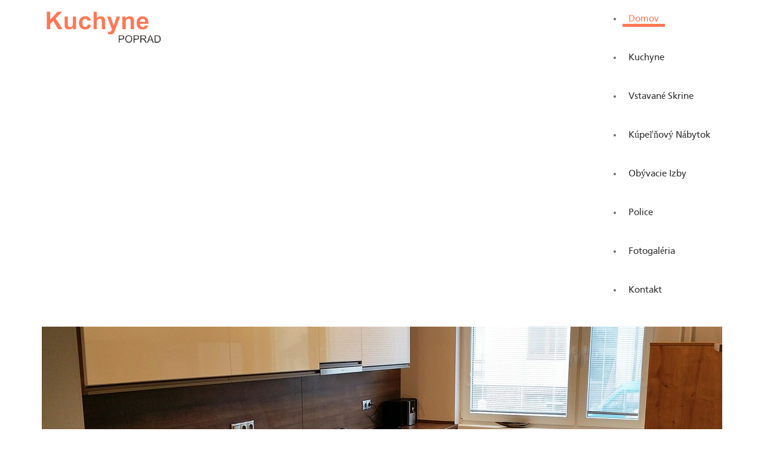

--- FILE ---
content_type: text/html; charset=utf-8
request_url: http://kuchynepoprad.sk/
body_size: 30432
content:
<!DOCTYPE html>
<html xmlns="http://www.w3.org/1999/xhtml" xml:lang="sk-sk" lang="sk-sk" dir="ltr">
	<head>
        <meta http-equiv="X-UA-Compatible" content="IE=edge">
		<base href="http://kuchynepoprad.sk/" />
	<meta http-equiv="content-type" content="text/html; charset=utf-8" />
	<meta name="keywords" content="výroba nábytku Poprad , luxusný nábytok , kuchyne raček , stolar poprad , vstavané skrine Poprad, skriňa na mieru Poprad , nový nábytok Poprad, šikovný stolár Poprad , stolárstvo v Poprade , stolár Kežmarok , stolárstvo okres Poprad , stolár Tatry , výhodné kuchyne , kuchyne Tatry" />
	<meta name="generator" content="Joomla! - Open Source Content Management" />
	<title>Kuchyne na mieru Poprad</title>
	<link href="/index.php?format=feed&amp;type=rss" rel="alternate" type="application/rss+xml" title="RSS 2.0" />
	<link href="/index.php?format=feed&amp;type=atom" rel="alternate" type="application/atom+xml" title="Atom 1.0" />
	<link href="/templates/ot_dulcet/favicon.ico" rel="shortcut icon" type="image/vnd.microsoft.icon" />
	<link href="/templates/ot_dulcet/assets/css/font-awesome.min.css" rel="stylesheet" type="text/css" />
	<link href="/templates/ot_dulcet/assets/css/bootstrap.min.css" rel="stylesheet" type="text/css" />
	<link href="/templates/ot_dulcet/assets/css/bootstrap-extended.css" rel="stylesheet" type="text/css" />
	<link href="/templates/ot_dulcet/assets/css/animate.css" rel="stylesheet" type="text/css" />
	<link href="/templates/ot_dulcet/assets/css/template.css" rel="stylesheet" type="text/css" />
	<link href="/templates/ot_dulcet/assets/css/preset-8.css" rel="stylesheet" type="text/css" id="template-scheme" />
	<link href="//fonts.googleapis.com/css?family=Roboto:100:100italic:300:300italic:regular:italic:500:500italic:700:700italic:900:900italic" rel="stylesheet" type="text/css" />
	<link href="/plugins/content/ppgallery/ppgallery/res/prettyPhoto.css" rel="stylesheet" type="text/css" />
	<link href="/plugins/content/ppgallery/ppgallery/res/pPGallery.css" rel="stylesheet" type="text/css" />
	<link href="http://kuchynepoprad.sk/modules/mod_otlayerslider/css/mod_otlayerslider.css" rel="stylesheet" type="text/css" />
	<link href="http://kuchynepoprad.sk/modules/mod_omgmenu/css/omgmenu.css" rel="stylesheet" type="text/css" />
	<link href="http://kuchynepoprad.sk/modules/mod_omgmenu/css/omgmenu_mobile.css" rel="stylesheet" type="text/css" />
	<style type="text/css">
	body {
      font: 14px/18px Arial, Helvetica, sans-serif; 
      line-height: 18px;
      color: #666666; }
	h1, h2, h3, h4, h5, h6 { font-family: Roboto; }
	h1 {
        font-size: px;
        line-height: px;
        color: #000000;}
	h2 {
        font-size: px;
        line-height: px;
        color: #000000;}
	h3 {
        font-size: px;
        line-height: px;
        color: #000000;}
	h4 {
        font-size: px;
        line-height: px;
        color: #000000;}
	h5 {
        font-size: px;
        line-height: px;
        color: #000000;}
	h6 {
        font-size: px;
        line-height: px;
        color: #000000;}
.sectionFooter1{
  color: #FFFFFF;
}#sectionMiddle2 {background-color:#f6f6f6}#sectionMainTop1 {background-color:#fbfbfb}#sectionFooter1 {background-color:#1c1c1b}      .ppg_thbox00 { float: left; height: 152px; margin: 0 5px 5px 0; }      .ppg_thbox01 { float: left; height: 152px; margin: 0 5px 5px 0; }      .ppg_thbox02 { float: left; height: 152px; margin: 0 5px 5px 0; }      .ppg_thbox03 { float: left; height: 152px; margin: 0 5px 5px 0; }      .ppg_thbox04 { float: left; height: 152px; margin: 0 5px 5px 0; }      .ppg_thbox05 { float: left; height: 152px; margin: 0 5px 5px 0; }      .ppg_thbox06 { float: left; height: 152px; margin: 0 5px 5px 0; }
	.ot-menu a {
		
		
	}
	.ot-menu a:hover {
		
	}

	</style>
	<script src="/media/jui/js/jquery.min.js?e5cab4d530c083994bfa1129a1036c7f" type="text/javascript"></script>
	<script src="/media/jui/js/jquery-noconflict.js?e5cab4d530c083994bfa1129a1036c7f" type="text/javascript"></script>
	<script src="/media/jui/js/jquery-migrate.min.js?e5cab4d530c083994bfa1129a1036c7f" type="text/javascript"></script>
	<script src="/media/system/js/caption.js?e5cab4d530c083994bfa1129a1036c7f" type="text/javascript"></script>
	<script src="/templates/ot_dulcet/assets/js/bootstrap.min.js" type="text/javascript"></script>
	<script src="/templates/ot_dulcet/assets/js/wow.js" type="text/javascript"></script>
	<script src="/templates/ot_dulcet/assets/js/otscript.js" type="text/javascript"></script>
	<script src="/plugins/content/ppgallery/ppgallery/res/jquery.prettyPhoto.js" charset="utf-8" type="text/javascript"></script>
	<script src="http://kuchynepoprad.sk/modules/mod_omgmenu/js/omgmenu.jq.js" type="text/javascript"></script>
	<script type="text/javascript">
jQuery(window).on('load',  function() {
				new JCaption('img.caption');
			});      jQuery(document).ready(function() {jQuery("a[rel^=\"prettyPhoto\"]").prettyPhoto({animation_speed:"normal",deeplinking:false,social_tools:false,theme:"light_rounded"})}); //v.4.316      jQuery(document).ready(function() {jQuery("a[rel^=\"prettyPhoto[00]\"]").prettyPhoto({animation_Speed:"normal",theme:"light_rounded",deeplinking:false,social_tools:false}) });      jQuery(document).ready(function() {jQuery("a[rel^=\"prettyPhoto[01]\"]").prettyPhoto({animation_Speed:"normal",theme:"light_rounded",deeplinking:false,social_tools:false}) });      jQuery(document).ready(function() {jQuery("a[rel^=\"prettyPhoto[02]\"]").prettyPhoto({animation_Speed:"normal",theme:"light_rounded",deeplinking:false,social_tools:false}) });      jQuery(document).ready(function() {jQuery("a[rel^=\"prettyPhoto[03]\"]").prettyPhoto({animation_Speed:"normal",theme:"light_rounded",deeplinking:false,social_tools:false}) });      jQuery(document).ready(function() {jQuery("a[rel^=\"prettyPhoto[04]\"]").prettyPhoto({animation_Speed:"normal",theme:"light_rounded",deeplinking:false,social_tools:false}) });      jQuery(document).ready(function() {jQuery("a[rel^=\"prettyPhoto[05]\"]").prettyPhoto({animation_Speed:"normal",theme:"light_rounded",deeplinking:false,social_tools:false}) });      jQuery(document).ready(function() {jQuery("a[rel^=\"prettyPhoto[06]\"]").prettyPhoto({animation_Speed:"normal",theme:"light_rounded",deeplinking:false,social_tools:false}) });
	</script>
	<meta name="viewport" content="width=device-width, initial-scale=1">
        <!--[if lt IE 9]>
          <script src="//oss.maxcdn.com/html5shiv/3.7.2/html5shiv.min.js"></script>
          <script src="//oss.maxcdn.com/respond/1.4.2/respond.min.js"></script>
        <![endif]-->
        <script>
			new WOW().init();
		</script>
	</head>
	<body id="ot-body" class="full-width">
		<div class="body-bg">
			<div class="clearfix"></div>
			<div class="wrapper">
				
			<div id="sectionTop1" class="section sectionTop1">
				<div class="container">
					<div class="row">
						<div id="top1-1" class="logo col-lg-3 col-lg-reset col-md-6 col-md-reset col-sm-6 col-sm-reset col-xs-12 col-xs-reset">

<div class="custom"  >
	<figure><a href="http://www.kuchynepoprad.sk"><img src="/images/clanky/logo.png" alt="Kuchyne Poprad" width="210" height="72" style="margin: 10px 10px 0px 0px;" /></a></figure></div>
</div>
<div class="mainmenu col-lg-9 col-lg-reset col-md-6 col-md-reset col-sm-6 col-sm-reset col-xs-12 col-xs-reset"><div class="otmenu-wrapper otmenu-desk-wrapper hidden-xs" id="otmenu-desk-wrapper-87">
	<div class="otmenu-wrapper-i"> 
		<ul class="ot-menu ot-dropdown-87 menu " >
		<li id="omi-101"  class="ot-menu-item level1 current active first notColumn" style="z-index:35000;"><div><a class="item-link level1"  href="/index.php"  ><span class="item-text ">Domov</span></a></div></li><li id="omi-106"  class="ot-menu-item level1 notColumn" style="z-index:34999;"><div><a class="item-link level1"  href="/index.php/kuchyne"  ><span class="item-text ">Kuchyne</span></a></div></li><li id="omi-109"  class="ot-menu-item level1 notColumn" style="z-index:34998;"><div><a class="item-link level1"  href="/index.php/vstavane-skrine"  ><span class="item-text ">Vstavané skrine</span></a></div></li><li id="omi-125"  class="ot-menu-item level1 notColumn" style="z-index:34997;"><div><a class="item-link level1"  href="/index.php/kupelnovy-nabytok"  ><span class="item-text ">Kúpeľňový nábytok</span></a></div></li><li id="omi-123"  class="ot-menu-item level1 notColumn" style="z-index:34996;"><div><a class="item-link level1"  href="/index.php/obyvacie-izby"  ><span class="item-text ">Obývacie izby</span></a></div></li><li id="omi-126"  class="ot-menu-item level1 notColumn" style="z-index:34995;"><div><a class="item-link level1"  href="/index.php/police"  ><span class="item-text ">Police</span></a></div></li><li id="omi-114"  class="ot-menu-item level1 notColumn" style="z-index:34994;"><div><a class="item-link level1"  href="/index.php/fotogaleria"  ><span class="item-text ">Fotogaléria</span></a></div></li><li id="omi-107"  class="ot-menu-item level1 last notColumn" style="z-index:34993;"><div><a class="item-link level1"  href="/index.php/kontakt"  ><span class="item-text ">Kontakt</span></a></div></li></ul>
	</div>
	<script type="text/javascript">
	
	jQuery(document).ready(function($) {
		$("ul.ot-dropdown-87").otmenu({
			direction: 'ltr',
			// animation: opacity:"show", height:"show" or combined of them
			animation: {opacity:"show",height:"show"},
			// speed: 200 or 'fast', 400 or 'normal', 600 or 'slow'
			speed: 'normal' 
		});
		
	});

</script>
</div>
<div class="otmenu-wrapper otmenu-mobile-wrapper hidden-sm hidden-md hidden-lg" id="otmenu-mobile-wrapper-87">
	<div class="otmenu-wrapper-i">
		<a class="btn btn-default btn-navbar collapsed" data-toggle="collapse" data-parent="#otmenu-mobile-wrapper-87" href="#ot-sliding-87">
			<span class="icon-bar"></span>
			<span class="icon-bar"></span>
			<span class="icon-bar"></span>
		</a>
		<div class="clearfix"></div>
		<div id="ot-sliding-87" class="panel-collapse collapse">
			<ul id="ot-sliding1-87" class="ot-menu panel-group " >
			<li id="omi-101"  class="ot-menu-item level1 current active first notColumn"><a class="item-link level1"  href="/index.php"  ><span class="item-text ">Domov</span></a></li><li id="omi-106"  class="ot-menu-item level1 notColumn"><a class="item-link level1"  href="/index.php/kuchyne"  ><span class="item-text ">Kuchyne</span></a></li><li id="omi-109"  class="ot-menu-item level1 notColumn"><a class="item-link level1"  href="/index.php/vstavane-skrine"  ><span class="item-text ">Vstavané skrine</span></a></li><li id="omi-125"  class="ot-menu-item level1 notColumn"><a class="item-link level1"  href="/index.php/kupelnovy-nabytok"  ><span class="item-text ">Kúpeľňový nábytok</span></a></li><li id="omi-123"  class="ot-menu-item level1 notColumn"><a class="item-link level1"  href="/index.php/obyvacie-izby"  ><span class="item-text ">Obývacie izby</span></a></li><li id="omi-126"  class="ot-menu-item level1 notColumn"><a class="item-link level1"  href="/index.php/police"  ><span class="item-text ">Police</span></a></li><li id="omi-114"  class="ot-menu-item level1 notColumn"><a class="item-link level1"  href="/index.php/fotogaleria"  ><span class="item-text ">Fotogaléria</span></a></li><li id="omi-107"  class="ot-menu-item level1 last notColumn"><a class="item-link level1"  href="/index.php/kontakt"  ><span class="item-text ">Kontakt</span></a></li>			</ul>
		</div>
	</div>
	<script type="text/javascript">
		jQuery(document).ready(function($) {
			function toggleIcon(e) {
				$(e.target)
					.prev().prev('.toogle-btn')
					.find(".glyphicon")
					.toggleClass('glyphicon-plus glyphicon-minus');
			}
			$('#ot-sliding1-87').on('hidden.bs.collapse', toggleIcon);
			$('#ot-sliding1-87').on('shown.bs.collapse', toggleIcon);
		});
	</script>
	
</div>
</div>
					</div>
				</div>
			</div>
			

			<div id="section-fullwidth" class="section ">
				<div class="container">
					<div class="row">
						<div class="slide-fullwidth col-lg-12 col-lg-reset col-md-12 col-md-reset col-sm-12 col-sm-reset col-xs-12 col-xs-reset">

<div class="custom"  >
	<table style="width: 100%; height: 10px;">
<tbody>
<tr>
<td>&nbsp;</td>
</tr>
</tbody>
</table></div>
<link rel="stylesheet" type="text/css" href="http://kuchynepoprad.sk/modules/mod_otlayerslider/css/jquery.parallax-slider.css" />
<style type="text/css">
    #sliderPrev, #sliderNext{
        border: 0 none;
        line-height: normal;
        outline: medium none;
        padding: 0;
        transition: none 0s ease 0s ;
        height: 40px;
        margin-top: -18%;
        position: absolute;
        width: 40px;
        z-index: 10000;
        background-image: url("http://kuchynepoprad.sk/modules/mod_otlayerslider/images/skin.png");
    }
    #sliderContainer #sliderPrev {
        left: 0; 
		
    }
#sliderContainer #sliderNext {
        right: -2px; 
        background-position: -80% 0%;
    }

    #sliderPrev:hover, #sliderNext:hover{  background-color:#222222;}
</style>
<script src="http://kuchynepoprad.sk/modules/mod_otlayerslider/js/jquery.parallax-slider.js"></script>


<script type="text/javascript">
    /* <![CDATA[ */

    jQuery(function ($) {
        var c = {
            prev: $("#sliderPrev"),
            next: $("#sliderNext"),
            transition: 'horizontal',
            debug: false
        }
		
        //$("#sliderContainer").hide();
      $("#sliderContainer ").parallaxSlider(c);	
       	var a =4/10 , $div = $('#sliderContainer  , #sliderContainer .zPSlideSlider  , #sliderContainer .zPSlideSlider .zPSlide');
	   $div.height($div.width() * a);
		$(window).resize(function() {

		$div.height($div.width() * a);
				
		
		});
		 
    });
	



    /* ]]> */
</script> 
<div id ="ot-layerslider">
<div id = "sliderContainer" class = "zPSlideContainer" style = "width: 100%; position: relative; float: left; overflow: hidden;  display: block;">
    <div class = "zPSlideSlider" style = "overflow:hidden;max-width:100%;width: 100%;">
                    <div class="zPSlide" data-config="{transition:'vertical',begin:{duration:5000}}" style="background:url('http://kuchynepoprad.sk/');position:relative;width:100%;height:100%;background-size:100% 100%;background-repeat: no-repeat;      ">
                <div class="zPSlideCenter">
                                            <div class="zPSlideElement" style=" margin-top: 0%; margin-left: 0%; width: 900%;    " data-config="{begin:{opacity:0, left:-100, top:0, delay:500, duration:800,  }, end:{opacity:0,  left:00,  top:500,duration:1000}}">
                            <img src="http://kuchynepoprad.sk/images/slider/kuchyna2.jpg">
                        </div>
                                                                                                    
                                                                                                                                        </div>
            </div>
                            <div class="zPSlide" data-config="{transition:'horizontal',begin:{duration:5000}}" style="background:url('http://kuchynepoprad.sk/');position:relative;width:100%;height:100%;background-repeat: no-repeat; background-size:100% 100%; ">
                <div class="zPSlideCenter">
                                            <div class="zPSlideElement" style="margin-top: 0%; margin-left: 0%; width: 100%;    " data-config="{begin:{opacity:0, left:-100, top:0, delay:500, duration:800,  }, end:{opacity:0, left:00,  top:500,duration:1000}}">
                            <img src="http://kuchynepoprad.sk/images/slider/kuchyna3.JPG">
                        </div>
                                                                                                    
                                                                                                                        	
                </div>
            </div>
                            <div class="zPSlide" data-config="{transition:'crossfade',begin:{duration:5000}}" style="background:url('http://kuchynepoprad.sk/');position:relative;width:100%;height:100%;background-repeat: no-repeat; background-size:100% 100%;    ">
                <div class="zPSlideCenter">
                                                                <div class="zPSlideElement" style=" margin-top: 0%; margin-left: 0%; width: 100%;    " data-config="{begin:{opacity:0, left:-100, top:0, delay:500, duration:800,  }, end:{opacity:0, left:00,  top:500,duration:1000}}">
                            <img src="http://kuchynepoprad.sk/images/slider/kuchyna_255.jpg">
                        </div>
                                                                                                    
                                                                                                    
                </div>
            </div>
                            <div class="zPSlide" data-config="{transition:'vertical',begin:{duration:5000}}" style="background:url('http://kuchynepoprad.sk/');position:relative;width:100%;height:100%;background-repeat: no-repeat; background-size:100% 100%;      ">
                <div class="zPSlideCenter">
                                                                <div class="zPSlideElement" style=" margin-top: 0%; margin-left: 0%; width: 100%;    " data-config="{begin:{opacity:0, left:-100, top:0, delay:500, duration:800,  }, end:{opacity:0, left:00,  top:500,duration:1000}}">
                            <img src="http://kuchynepoprad.sk/images/slider/obyvacka1.JPG">
                        </div>
                                                                                                    
                                                                                                    
                </div>
            </div>
                            <div class="zPSlide" data-config="{transition:'horizontal',begin:{duration:5000}}" style="background:url('http://kuchynepoprad.sk/');position:relative;width:100%;height:100%;background-repeat: no-repeat; background-size:100% 100%;      ">
                <div class="zPSlideCenter">
                                                                <div class="zPSlideElement" style="  margin-top: 0%; margin-left: 0%; width: 100%;    " data-config="{begin:{opacity:0, left:-100, top:0, delay:500, duration:800,  }, end:{opacity:0, left:00,  top:500,duration:1000}}">
                            <img src="http://kuchynepoprad.sk/images/slider/obyvacka2.JPG">
                        </div>
                                                                                                                        
                                                                                                    
                </div>
            </div>
                                                    </div>
    <a href="#" id="sliderPrev" ></a> 
    <a href="#" id="sliderNext" ></a>
</div>
</div>
</div>
					</div>
				</div>
			</div>
			

			<div id="sectionMiddle2" class="section sectionMiddle2">
				<div class="container">
					<div class="row">
						<div class="col-lg-3 col-lg-reset col-md-3 col-md-reset col-sm-3 col-sm-reset col-xs-12 col-xs-reset">		<div class="moduletable">
						

<div class="custom"  >
	<table style="height: 45px; margin-left: auto; margin-right: auto;">
<tbody>
<tr>
<td style="text-align: left; vertical-align: middle;"><img src="/images/clanky/builder.png" alt="Komplexné riešenia na mieru" style="margin: 10px; float: left;" title="Komplexné riešenia na mieru" /></td>
<td style="width: 5px; text-align: left; vertical-align: middle;">&nbsp;</td>
<td style="text-align: left; vertical-align: middle;"><strong>Komplexné riešenia <br />na mieru</strong></td>
</tr>
</tbody>
</table></div>
		</div>
	</div>
<div class="col-lg-3 col-lg-reset col-md-3 col-md-reset col-sm-3 col-sm-reset col-xs-12 col-xs-reset">		<div class="moduletable">
						

<div class="custom"  >
	<table style="height: 45px; margin-left: auto; margin-right: auto;">
<tbody>
<tr>
<td style="vertical-align: middle;"><img src="/images/clanky/options.png" alt="Bezplatné zameranie a poradenstvo" width="30" height="30" style="margin: 10px; vertical-align: middle;" title="Bezplatné zameranie a poradenstvo" /></td>
<td style="width: 5px; vertical-align: middle;">&nbsp;</td>
<td style="vertical-align: middle;"><strong>Zameranie <br />a poradenstvo</strong></td>
</tr>
</tbody>
</table></div>
		</div>
	</div>
<div class="col-lg-3 col-lg-reset col-md-3 col-md-reset col-sm-3 col-sm-reset col-xs-12 col-xs-reset">		<div class="moduletable mod-style10">
						

<div class="custom"  >
	<table style="height: 45px; margin-left: auto; margin-right: auto;">
<tbody>
<tr>
<td style="text-align: left; vertical-align: middle;"><img src="/images/clanky/design.png" alt="Vytvorenie grafického návrhu" style="margin: 10px; float: left;" title="Vytvorenie grafického návrhu" /></td>
<td style="width: 5px; text-align: left; vertical-align: middle;">&nbsp;</td>
<td style="text-align: left; vertical-align: middle;"><strong>Vytvorenie grafického <br />návrhu</strong></td>
</tr>
</tbody>
</table></div>
		</div>
	</div>
<div class="col-lg-3 col-lg-reset col-md-3 col-md-reset col-sm-3 col-sm-reset col-xs-12 col-xs-reset">		<div class="moduletable">
						

<div class="custom"  >
	<table style="height: 45px; margin-left: auto; margin-right: auto;">
<tbody>
<tr>
<td style="text-align: left; vertical-align: middle;"><img src="/images/clanky/revolution.png" alt="revolution" style="margin: 10px; float: left;" title="Spoločný výber materiálov" /></td>
<td style="width: 5px; text-align: left; vertical-align: middle;">&nbsp;</td>
<td style="text-align: left; vertical-align: middle;"><strong>Spoločný výber <br />materiálov</strong></td>
</tr>
</tbody>
</table></div>
		</div>
	</div>
					</div>
				</div>
			</div>
			




			<div id="sectionMain" class="section sectionMain">
				<div class="container">
					<div class="row">
						<div class="col-lg-12 col-lg-reset col-md-12 col-md-reset col-sm-12 col-sm-reset col-xs-12 col-xs-reset"><div class="blog-featured">
			<div class="page-content">
								<div class="page-header">
					<h1>
						Kuchyne na mieru					</h1>
				</div>
			
										<div class="items-leading">
											<div class="leading-0">
									


									 <p><img src="/images/clanky/image_308.jpg" alt="Kuchyne Poprad" style="margin-left: 10px; float: right;" />Naša firma vyrába nábytok (kuchyňa, vstavaná skriňa, ...) na mieru v Poprade už niekoľko rokov. Dlhoročné skúsenosti sú zárukou kvality, módnych trendov, úrovne výrobkov a služieb. Okrem výroby na mieru ponúkame celkové riešenia, ktoré ponúkajú okrem výrobkov aj celý rad bezplatných služieb: zameranie u vás v byte, poradenstvo a osobnú konzultáciu, vytvorenie grafického návrhu, návrh a spoločný výber materiálov, ponuku vstavaných spotrebičov, cenovú kalkuláciu, dopravu a nakoniec vysoko odbornú montáž.<br /> <br /><img src="/images/clanky/image_317.jpg" alt="Kuchyne Poprad" style="margin-right: 10px; float: left;" />Nevyrábame unifikovaný nábytok. Čo nábytok, to individuálne dielo, zohľadňujúce nároky a požiadavky klienta. Okrem bežného nábytku vyrábame aj atypické rozmery, atypické tvary, dokonca aj z atypického materiálu. Používame len rokmi overené spôsoby spájania materiálov, rokmi overené kovania, pohyblivé časti nábytku, rokmi overené značky materiálov a dodávateľov. Vyrábame nábytok aj pre malé zákazky (poličky, bytové doplnky, botníky, malé skrinky, kúpeľňový nábytok, šatníky, ...).</p>
<p style="text-align: right;"><br /><span style="font-size: 12pt;"><strong><span style="color: #ff0000;">Za dobrú cenu ponúkame kvalitný, na mieru vyrobený nábytok. Plníme Vaše želania.</span></strong></span></p>
<p>&nbsp;</p>
<h3>Naše portfólio</h3>									</div>
						<div class="clearfix"></div>
															</div>
				<div class="clearfix"></div>
									
									</div>
	</div>
</div>
					</div>
				</div>
			</div>
			

			<div id="sectionMainBottom1" class="section sectionMainBottom1">
				<div class="container">
					<div class="row">
						<div class="col-lg-12 col-lg-reset col-md-12 col-md-reset col-sm-12 col-sm-reset col-xs-12 col-xs-reset">		<div class="moduletable">
						

<div class="custom"  >
	<table style="width: 100%; background-color: #dcdcdc; margin-left: auto; margin-right: auto;">
<tbody>
<tr>
<td>
<table style="margin-left: auto; margin-right: auto;">
<tbody>
<tr>
<td>&nbsp;</td>
<td style="width: 20px;">&nbsp;</td>
<td>&nbsp;</td>
<td style="width: 20px;">&nbsp;</td>
<td>&nbsp;</td>
<td style="width: 20px;">&nbsp;</td>
<td>&nbsp;</td>
</tr>
<tr>
<td><a href="/index.php/galeria-kuchyne"><span class="ppgallery">
<span class="ppg_thbox00"><span class="ppg_thb"><img src="/cache/ppgallery/00/images/galerie/hlavna/230x137_q75_t_gal_kuchyne.jpg" alt="Kuchyne na mieru" width="230" height="137" title="Kuchyne na mieru" /></span></span>
<span class="ppg_clr"></span>
</span>
</a></td>
<td>&nbsp;</td>
<td><a href="/index.php/galeria-vstavane-skrine"><span class="ppgallery">
<span class="ppg_thbox01"><span class="ppg_thb"><img src="/cache/ppgallery/01/images/galerie/hlavna/230x138_q75_t_gal_chodby_vstavane_skrine.jpg" alt="Chodby, vstavané skrine" width="230" height="138" title="Chodby, vstavané skrine" /></span></span>
<span class="ppg_clr"></span>
</span>
</a></td>
<td>&nbsp;</td>
<td><a href="/index.php/galeria-kupelne"><span class="ppgallery">
<span class="ppg_thbox02"><span class="ppg_thb"><img src="/cache/ppgallery/02/images/galerie/hlavna/230x139_q75_t_gal_kupelne.jpg" alt="Kúpeľne na mieru" width="230" height="139" title="Kúpeľne na mieru" /></span></span>
<span class="ppg_clr"></span>
</span>
</a></td>
<td>&nbsp;</td>
<td><a href="/index.php/galeria-izbovy-nabytok"><span class="ppgallery">
<span class="ppg_thbox03"><span class="ppg_thb"><img src="/cache/ppgallery/03/images/galerie/hlavna/230x138_q75_t_gal_izby2.jpg" alt="Izbový nábytok na mieru" width="230" height="138" title="Izbový nábytok na mieru" /></span></span>
<span class="ppg_clr"></span>
</span>
</a></td>
</tr>
</tbody>
</table>
<table style="margin-left: auto; margin-right: auto;">
<tbody>
<tr>
<td>&nbsp;</td>
<td style="width: 20px;">&nbsp;</td>
<td>&nbsp;</td>
<td style="width: 20px;">&nbsp;</td>
<td>&nbsp;</td>
</tr>
<tr>
<td><a href="/index.php/galeria-kancelarie"><span class="ppgallery">
<span class="ppg_thbox04"><span class="ppg_thb"><img src="/cache/ppgallery/04/images/galerie/hlavna/230x138_q75_t_gal_kancelaria.jpg" alt="Kancelársky nábytok na mieru" width="230" height="138" title="Kancelársky nábytok na mieru" /></span></span>
<span class="ppg_clr"></span>
</span>
</a></td>
<td>&nbsp;</td>
<td><a href="/index.php/galeria-postele"><span class="ppgallery">
<span class="ppg_thbox05"><span class="ppg_thb"><img src="/cache/ppgallery/05/images/galerie/hlavna/230x138_q75_t_gal_postele.jpg" alt="Postele na mieru" width="230" height="138" title="Postele na mieru" /></span></span>
<span class="ppg_clr"></span>
</span>
</a></td>
<td>&nbsp;</td>
<td><a href="/index.php/galeria-obyvacie-izby"><span class="ppgallery">
<span class="ppg_thbox06"><span class="ppg_thb"><img src="/cache/ppgallery/06/images/galerie/hlavna/230x138_q75_t_gal_obyvacky.jpg" alt="Obývacie izby na mieru" width="230" height="138" title="Obývacie izby na mieru" /></span></span>
<span class="ppg_clr"></span>
</span>
</a></td>
</tr>
</tbody>
</table>
</td>
</tr>
</tbody>
</table>
<p>&nbsp;</p></div>
		</div>
			<div class="moduletable">
						

<div class="custom"  >
	<p><span style="color: #999999;"><span style="color: #808080;"><span lang="sk">kuchyne Poprad , kuchyňa Poprad ,&nbsp;</span><span lang="sk">kuchyna na mieru Poprad , kuchyne na mieru výroba Poprad , moderné kuchyne&nbsp;</span><span lang="sk">,&nbsp;</span></span><span lang="sk"><span style="color: #808080;">kuchynská linka Poprad , kuchynske linky Poprad rekonštrukcia kuchyne Poprad, pracovné dosky <span style="color: #999999;">,</span></span><span style="color: #999999;"> kuchynské spotrebiče Poprad ,&nbsp;</span></span><span lang="sk">kuchynské linky Poprad&nbsp;</span><span lang="sk">,&nbsp;</span><span lang="sk">kuchyňa prestavba&nbsp;</span><span lang="sk">,&nbsp;</span><span lang="sk"><span style="color: #999999;">prestavba kuchyne , obývacia stena , obývačka Poprad , stena Poprad , nábytok na mieru , </span><span style="color: #ebe6e6;"><span style="color: #999999;">obývacia izba nábytok ,</span> <span style="color: #e9e2e2;">poprad nábytok&nbsp;</span></span></span><span style="color: #e9e2e2;"><span lang="sk">,&nbsp;</span><span lang="sk">stolárstvo poprad , výroba nábytku Poprad , luxusný nábytok , kuchyne raček , stolar poprad , vstavané skrine Poprad, skriňa na mieru Poprad , nový nábytok Poprad</span></span></span></p>
<p>&nbsp;</p></div>
		</div>
	</div>
					</div>
				</div>
			</div>
			


			<div id="sectionFooter1" class="section sectionFooter1">
				<div class="container">
					<div class="row">
						<div class="col-lg-12 col-lg-reset col-md-12 col-md-reset col-sm-12 col-sm-reset col-xs-12 col-xs-reset">		<div class="moduletable">
						

<div class="custom"  >
	<table style="width: 100%;">
<tbody>
<tr>
<td>Ing. Martin Raček<br />Slov. Nár. Povstania 1265/28<br />058 01 Poprad</td>
<td style="text-align: right;">tel.: +421 905 645 768<br /> web: <a href="http://www.kuchynepoprad.sk">www.kuchynepoprad.sk</a><br /> mail: marosracek @ gmail.com</td>
</tr>
</tbody>
</table></div>
		</div>
			<div class="moduletable">
						

<div class="custom"  >
	<table style="width: 100%;">
<tbody>
<tr>
<td style="text-align: right;">&nbsp;Používaním tejto stránky súhlasíte <a href="/index.php/zodpovednost">s podmienkami zodpovednosti.</a></td>
</tr>
</tbody>
</table></div>
		</div>
	</div>
					</div>
				</div>
			</div>
						</div>

			<script type="text/javascript"></script>			<div class="clearfix"></div>
		</div>
	</body>
</html>

--- FILE ---
content_type: text/css
request_url: http://kuchynepoprad.sk/templates/ot_dulcet/assets/css/template.css
body_size: 26861
content:
/**
*	@package	STARTER Joomla! Template
*	@copyright	Copyright (C) 2009 - 2014 Omegatheme. All rights reserved.
*	@license	GNU/GPL version 2, or later
*	@website:	http://www.omegatheme.com
*	Support Forum - http://www.omegatheme.com/forum/
*	@version	$Id$
*/

/* 
* In this file we define layout such as: dimensions, position, padding, margin, etc. 
* We also define COMMON typography (color, font) - JUST ONLY common style. 
* If template has many preset styles, define typography in preset-style-x.css appropriate each design
*/

/*========================= 1. GENERAL =======================*/
.boxed .wrapper {
	margin: 0 auto;
	padding: 0;
}
/*---------- Start Responsive Reset ------------*/
@media (min-width: 1200px) {
	.col-lg-reset {
		left: auto;
		right: auto;
	}
}

@media (min-width: 992px) and (max-width: 1199px) {
	.col-md-reset {
		left: auto;
		right: auto;
	}
}

@media (min-width: 768px) and (max-width: 991px) {
	.col-sm-reset {
		left: auto;
		right: auto;
	}
}

@media (max-width: 767px) {
    .col-xs-reset {
        left: auto;
		right: auto;
    }
}
/*---------- End Responsive Reset ------------*/

p{
	margin: 10px 0;
}
input, textarea, .uneditable-input { max-width: 99%; }
a.modal {
    background: none repeat scroll 0 center transparent;
    border: 0 none;
    border-radius: 0 0 0 0;
    bottom: 0;
    display: block;
    left: 0;
    margin: 0;
    outline: medium none;
    padding: 0;
    position: relative;
    right: 0;
    top: 0;
    width: auto;
    z-index: 0;
}
.ie7 .btn-navbar{ display: none; }

/*========================= 2. OVERIDE JOOMLA =======================*/

/* com_search */
.search{}
.search .phrases-box,
.search .ordering-box,
.search .only,
.search .form-limit 
{
	clear: both; 
	margin: 0.5em 0;
}
.search .phrases-box > input,
.search .phrases-box > label {
	display: inline;
	margin: 0 2px;
}
.search .ordering-box > label {
	display: inline;
}

/* tooltips*/
.tip-wrap {
    background-color: #000000;
    border-radius: 4px 4px 4px 4px;
    color: #FFFFFF;
    max-width: 200px;
    padding: 3px 8px;
    text-align: center;
    text-decoration: none;
    z-index: 35500;
}
.tip-title {
	font-weight: bold;
}
.tip-text {
    text-align: left;
}

/* editor buttons */
.button2-left,
.button2-right {
	display: inline-block;
	*display: inline;
	padding: 4px 12px;
	margin-bottom: 0;
	*margin-left: .3em;
	font-size: 14px;
	line-height: 20px;
	color: #333333;
	text-align: center;
	text-shadow: 0 1px 1px rgba(255, 255, 255, 0.75);
	vertical-align: middle;
	cursor: pointer;
	background-color: #f5f5f5;
	*background-color: #e6e6e6;
	background-image: -moz-linear-gradient(top, #ffffff, #e6e6e6);
	background-image: -webkit-gradient(linear, 0 0, 0 100%, from(#ffffff), to(#e6e6e6));
	background-image: -webkit-linear-gradient(top, #ffffff, #e6e6e6);
	background-image: -o-linear-gradient(top, #ffffff, #e6e6e6);
	background-image: linear-gradient(to bottom, #ffffff, #e6e6e6);
	background-repeat: repeat-x;
	border: 1px solid #cccccc;
	*border: 0;
	border-color: #e6e6e6 #e6e6e6 #bfbfbf;
	border-color: rgba(0, 0, 0, 0.1) rgba(0, 0, 0, 0.1) rgba(0, 0, 0, 0.25);
	border-bottom-color: #b3b3b3;
	-webkit-border-radius: 4px;
	 -moz-border-radius: 4px;
		  border-radius: 4px;
	filter: progid:DXImageTransform.Microsoft.gradient(startColorstr='#ffffffff', endColorstr='#ffe6e6e6', GradientType=0);
	filter: progid:DXImageTransform.Microsoft.gradient(enabled=false);
	*zoom: 1;
	-webkit-box-shadow: inset 0 1px 0 rgba(255, 255, 255, 0.2), 0 1px 2px rgba(0, 0, 0, 0.05);
	 -moz-box-shadow: inset 0 1px 0 rgba(255, 255, 255, 0.2), 0 1px 2px rgba(0, 0, 0, 0.05);
		  box-shadow: inset 0 1px 0 rgba(255, 255, 255, 0.2), 0 1px 2px rgba(0, 0, 0, 0.05);
}

/* com_content */
.pagenav:after {
    clear: both;
}
.pagenav:before, .pagenav:after {
    content: "";
    display: table;
    line-height: 0;
}
.pagenav{
    list-style: none outside none;
    margin: 0px 0;
    text-align: center;
}
.pagenav li {display:inline;}
.pagenav .pagenav-prev a{ float: left; }
.pagenav .pagenav-next a{ float: right; }
.pagenav a{
    background-color: #F8F8F8;
    border: 1px solid #DDDDDD;
    border-radius: 8px;
    display: inline-block;
    padding: 3px 8px;
}

/*========================= 3. RESPONSIVE ====================*/

@media (max-width: 767px) {
	/* fixed the modal popup width in small screen */
	#sbox-overlay {
		min-width: 100% !important;
	}
	#sbox-window {
		left: auto !important;
		padding: 0;
		width: 90% !important;
	}
	#sbox-window .sbox-content-iframe > iframe {
		max-width: 100% !important;
	}
	
	/* fixed facebox pop up in small screen (Virtuemart) */
	#facebox { max-width: 90% !important; left: auto !important; }
	#facebox .content { display: block !important; }
	#facebox iframe { max-width: 100% !important; }
}

/*========================= 4. LAYOUT =======================*/

@font-face {
  font-family: 'CartoGothicStd';
  src: url('../fonts/CartoGothic-Std/CartoGothicStd-Book-webfont.eot');
  src: url('../fonts/CartoGothic-Std/CartoGothicStd-Book-webfont.eot?#iefix') format('embedded-opentype'),
       url('../fonts/CartoGothic-Std/CartoGothicStd-Book-webfont.woff') format('woff'),
       url('../fonts/CartoGothic-Std/CartoGothicStd-Book-webfont.ttf') format('truetype'),
       url('../fonts/CartoGothic-Std/CartoGothicStd-Book-webfont.svg#webfontnQtAzMaZ') format('svg');
  font-weight: normal;
  font-style: normal;

}
@font-face {
  font-family: 'CartoGothicStd';
  src: url('../fonts/CartoGothic-Std/CartoGothicStd-Italic-webfont.eot');
  src: url('../fonts/CartoGothic-Std/CartoGothicStd-Italic-webfont.eot?#iefix') format('embedded-opentype'),
       url('../fonts/CartoGothic-Std/CartoGothicStd-Italic-webfont.woff') format('woff'),
       url('../fonts/CartoGothic-Std/CartoGothicStd-Italic-webfont.ttf') format('truetype'),
       url('../fonts/CartoGothic-Std/CartoGothicStd-Italic-webfont.svg#webfontRTlt0Y4h') format('svg');
  font-weight: normal;
  font-style: italic;

}
@font-face {
  font-family: 'CartoGothicStd';
  src: url('../fonts/CartoGothic-Std/CartoGothicStd-Bold-webfont.eot');
  src: url('../fonts/CartoGothic-Std/CartoGothicStd-Bold-webfont.eot?#iefix') format('embedded-opentype'),
       url('../fonts/CartoGothic-Std/CartoGothicStd-Bold-webfont.woff') format('woff'),
       url('../fonts/CartoGothic-Std/CartoGothicStd-Bold-webfont.ttf') format('truetype'),
       url('../fonts/CartoGothic-Std/CartoGothicStd-Bold-webfont.svg#webfontMybwtPYN') format('svg');
  font-weight: bold;
  font-style: normal;

}
@font-face {
  font-family: 'CartoGothicStd';
  src: url('../fonts/CartoGothic-Std/CartoGothicStd-BoldItalic-webfont.eot');
  src: url('../fonts/CartoGothic-Std/CartoGothicStd-BoldItalic-webfont.eot?#iefix') format('embedded-opentype'),
       url('../fonts/CartoGothic-Std/CartoGothicStd-BoldItalic-webfont.woff') format('woff'),
       url('../fonts/CartoGothic-Std/CartoGothicStd-BoldItalic-webfont.ttf') format('truetype'),
       url('../fonts/CartoGothic-Std/CartoGothicStd-BoldItalic-webfont.svg#webfont5BUdb3eq') format('svg');
  font-weight: bold;
  font-style: italic;

}

.boxed .wrapper,
.full-width .wrapper{
	background: #FFFFFF;
}

h1, h2, h3, h4, h5, h6 {
    font-family: 'CartoGothicStd' !important;
    font-style: normal;
    font-weight: normal;
    margin: 10px 0;
}

textarea, input[type="text"], 
input[type="password"], 
input[type="datetime"], 
input[type="datetime-local"], 
input[type="date"], 
input[type="month"], 
input[type="time"], 
input[type="week"], 
input[type="number"], 
input[type="email"], 
input[type="url"], 
input[type="search"], 
input[type="tel"], 
input[type="color"] {
    background-color: #fff;
    border: 1px solid #ccc;
    box-shadow: 0 1px 1px rgba(0, 0, 0, 0.075) inset;
    transition: border 0.2s linear 0s, box-shadow 0.2s linear 0s;
}
#style-switcher{
	top: 0 !important;
	position: relative;
	z-index: 99999;
}
.gotop{
	position: absolute;
	bottom: 100%;
	right: 0;
	display: block;
	padding: 10px 13px;
	border: 1px solid;
	-webkit-border-radius: 3px 3px 3px 3px;
	-moz-border-radius: 3px 3px 3px 3px;
    border-radius: 3px 3px 3px 3px;
}
.gotop a{
	display: block;
	padding: 10px 0 0;
	text-transform: uppercase;
}
img{
	max-width: 100%;
}
a.read-more{
	padding: 5px 20px 5px 10px;
	border: 1px solid;
	font-size: 14px;
	font-weight: normal !important;
}
ul, ol{
	padding-left: 12px;
}
.ot-separator{
	clear: both;
	position: relative;
	display: block;
	height: 1px;
	font-family: 'times new roman';
	font-size: 30px;
	line-height: 20px;
	margin: 10px 0;
}
.ot-separator div{
	position: absolute;
	width: 100%;
	top: -5px;
	left: 0;
}
.ot-separator span{
	padding: 0 2px;
}
.breadcrumb{
	float: right;
	font-size: 13px;
}
.breadcrumb li span.divider{
	display: none;
}
.breadcrumb-header{
	font-size: 30px;
}

/* CUSTOM STYLE CUSTOM SOCIAL */
 a.custom-social{
	margin: 0 5px;
	padding: 0;
	width: 18px;
	height: 18px;
	display: inline-block;
	opacity: 0.60;
	filter:alpha(opacity=60); /* For IE8 and earlier */
 }
 a.custom-social:hover{
	opacity: 1;
	filter:alpha(opacity=100); /* For IE8 and earlier */
 }

/* CUSTOM BANNER */
.custom_banner .carousel{
	margin: 0;
}

/* CUSTOM BLOCK */
.custom_block{
	padding: 3%;
	overflow: hidden;
}
.custom_block h3{
	font-size: 18px;
	font-weight: bold;
	text-transform: uppercase;
}
.custom_block a{
	font-weight: bold;
}
.custom_work{
	padding: 10px;
	overflow: hidden;
}
.custom_work h3{
	font-size: 18px;
	display: block;
	text-transform: uppercase;
}
.custom_work h3.large,
.custom_work h3 span{
	display: block;
    font-size: 36px;
    line-height: normal;
}
.custom_work ul{
	padding: 0 0 0 12px;
}
.custom_work a{
	font-weight: bold;
}

/* CUSTOM MENU */
.mainmenu .otmenu-desk-wrapper{
	margin: 0 10px;
}
.mainmenu .otmenu-mobile-wrapper{
	margin: 0 10px;
	overflow: hidden;
}
.mainmenu .otmenu-desk-wrapper .ot-menu.menu{
	float: right;
}
.mainmenu .otmenu-desk-wrapper .ot-menu li li a,
.mainmenu .otmenu-desk-wrapper .ot-menu li li .item-separator{
	padding: 5px;
}
.mainmenu .otmenu-desk-wrapper .ot-menu li:hover{
	background: none;
}
.mainmenu .otmenu-desk-wrapper .ot-menu li.level1 > div > a:hover,
.mainmenu .otmenu-desk-wrapper .ot-menu li.level1.hover > div > a,
.mainmenu .otmenu-desk-wrapper .ot-menu li.level1.active > div > a{
	padding-bottom: 0px;
	border-bottom: 5px solid;
}
.mainmenu .otmenu-desk-wrapper .ot-menu li.level1.hasChild > div > a:hover:after,
.mainmenu .otmenu-desk-wrapper .ot-menu li.level1.hasChild.hover > div > a:after,
.mainmenu .otmenu-desk-wrapper .ot-menu li.level1.hasChild.active > div > a:hover:after{
	bottom: 0;
	border: solid transparent;
	content: " ";
	height: 0;
	width: 0;
	position: absolute;
	pointer-events: none;
}
.mainmenu .otmenu-desk-wrapper .ot-menu li.level1.hasChild > div > a:hover:after,
.mainmenu .otmenu-desk-wrapper .ot-menu li.level1.hasChild.hover > div > a:after,
.mainmenu .otmenu-desk-wrapper .ot-menu li.level1.hasChild.active > div > a:hover:after{
	border-width: 3px;
	left: 50%;
	margin-left: -3px;
}
.mainmenu .otmenu-desk-wrapper .ot-menu a.level1{
	font-family: 'CartoGothicStd';
	font-weight: normal;
	font-style: normal;
	font-size: 16px;
	line-height: 65px;
	height: 65px;
	padding: 30px 10px 5px;
	text-transform: capitalize;
}
.mainmenu .otmenu-desk-wrapper .ot-menu a.level1 span{
	
}
.mainmenu .otmenu-desk-wrapper .ot-menu li.level1 .submenu-wrap{
	border-top: 3px solid;
	-webkit-border-radius: 5px 5px 5px 5px;
	-moz-border-radius: 5px 5px 5px 5px;
    border-radius: 5px 5px 5px 5px;
}
.mainmenu .otmenu-desk-wrapper .ot-menu li.level1 > div > .submenu-wrap{
	top: 100px;
}
.mainmenu .otmenu-desk-wrapper .ot-menu li.hasChild .hasColumn .submenu-column{
	background: none;
}
.mainmenu .otmenu-desk-wrapper .ot-menu li li .nav-header {
    font-size: 14px;
    font-weight: bold;
    margin: 0;
}

/* CUSTOM SEARCH */
.sectionTop1{
	position: relative;
	z-index: 99999;
}
.sectionTop1 .container{
	position: relative;
}
.sectionTop1 .osearch.accordion.custom_search {
    float: right;
    margin: 0;
    padding: 30px 10px 5px;
    position: relative;
    z-index: 1;
}
.sectionTop1 .search{
	margin: 0;
	padding: 0;
	text-align: right;
}
.sectionTop1 .osearch .search .form-search{
	background: none repeat scroll 0 0 #ffffff;
    box-shadow: 0 1px 2px rgba(0, 0, 0, 0.35);
	margin: 0 2px 2px;
	border-top: 3px solid #61c598;
	padding: 10px 15px;
	-webkit-border-radius: 5px 5px 5px 5px;
	-moz-border-radius: 5px 5px 5px 5px;
    border-radius: 5px 5px 5px 5px;
    overflow: hidden;
}
.sectionTop1 .custom_search .form-search .input-append .search-query{
	background: none repeat scroll 0 0 #f6f6f6;
    color: #999999;
	-webkit-border-radius: 5px 0px 0px 5px;
	-moz-border-radius: 5px 0px 0px 5px;
    border-radius: 5px 0px 0px 5px;
    float: left;
    padding: 6px;
}
.sectionTop1 .custom_search .form-search .input-append .btn{
	background: none repeat scroll 0 0 #61c598;
    color: #ffffff;
	-webkit-border-radius: 0px 5px 5px 0px;
	-moz-border-radius: 0px 5px 5px 0px;
    border-radius: 0px 5px 5px 0px;
    float: left;
    padding: 5px;
}
.sectionTop1 .osearch.accordion.custom_search{
	float: right;
	margin: 0;
	padding: 30px 10px 5px;
	/* line-height: 65px; */
}
.sectionTop1 .osearch.accordion.custom_search input.button-img{
	margin: 22px 5px;
}
.sectionTop1 .osearch.accordion.custom_search .search{
	position: absolute;
    right: 0;
    top: 100%;
    width: 250px;
    z-index: 9999;
}

.sectionMiddle2{
	background: #f6f6f6;
}
.sectionMiddle3 .row > div,
.sectionMainTop1 .row > div,
.sectionMainTop2 .row > div{
	padding-top: 20px;
	padding-bottom: 20px;
}
.sectionMainTop2{
	background: url("../images/oMainTopBlock2_bg.png") no-repeat scroll center top / 100% auto rgba(0, 0, 0, 0);
}
.sectionMain{
	margin: 20px 0;
}

.sectionBottom1 {
    background: url("../images/oBottomBlock1_bg.png") no-repeat scroll center top / 100% auto #1c1c1b;
}

.sectionFooter1{
	border-top: 1px solid #111110;
	padding: 10px 0;
}

#footermainmenu ul.menu li{
	float: left;
	padding: 0 10px 0 0;
}
#footermainmenu ul.menu li a{
	color: #FFFFFF;
	padding: 0;
}
#footermainmenu ul.menu li a:hover{
	background: none;
	color: #61c598
}
#footermainmenu ul.menu{
	margin: 10px 0;
	float: right;
}
@media (max-width: 768px){
	#footermainmenu ul.menu{
		float: left;
	}
}

/* GO TO TOP */
.sectionFooter1 .container{
	position: relative;
}

.sectionBottom1 .custom_work h3,
.sectionMainBottom1 .custom_work h3{
	font-size: 36px;
	line-height: 30px;
}
.sectionMainBottom1 .custom_work h3{
	color: #333333 !important;
}
.sectionBottom1 .custom_work,
.sectionBottom1 .custom_work h3{
	color: #FFFFFF;
}

.sidebar-right h3{
	border-bottom: 3px double;
	border-color: #e5e5e5;
    color: #333333;
    clear: both;
    font-size: 18px;
    font-weight: normal;
    line-height: 20px;
    margin: 10px 0;
    padding: 10px 0;
    text-transform: uppercase;
}

/* CUSTOM CONTACT BLOCK */
.custom_contact{
	padding: 20px 0;
	overflow: hidden;
}
.custom_contact .custom_comp{
	font-style: italic;
}

/* CUSTOM SUPPORT BLOCK */
.custom_support{
	position: relative;
	padding: 24px;
	border: 1px solid;
	margin: 50px 0;
	-webkit-border-radius: 5px 5px 5px 5px;
	-moz-border-radius: 5px 5px 5px 5px;
    border-radius: 5px 5px 5px 5px;
}
.custom_support .custom_inner{
	padding: 9px 19px;
	border: 1px solid;
	-webkit-border-radius: 3px 3px 3px 3px;
	-moz-border-radius: 3px 3px 3px 3px;
    border-radius: 3px 3px 3px 3px;
}
.custom_support img{
	position: absolute;
	top: -35px;
	left: 50%;
	margin-left: -29px;
}
.custom_support h3{
	font-size: 18px;
	font-weight: bold;
	text-transform: uppercase;
	text-align: center;
}
.custom_support a{
	font-weight: bold;
}

/* CONTACT FORM */
.page-contact .tab-content{
	padding-top: 20px;
}
.contact-form .form-horizontal .control-label{
	padding-top: 0;
}
.contact-miscinfo .contact-misc p{
	margin: 2px 0;
}
/* CUSTOM CAROUSEL */
.carousel-control{
	margin: 0;
	width: 60px;
	height: 60px;
	border: 1px solid;
	-webkit-border-radius: 0 0 0 0;
	-moz-border-radius: 0 0 0 0;
    border-radius: 0 0 0 0;
	text-align: center !important;
	top: 40%;
}
@media (max-width: 768px){
	.carousel-control{
		width: 30px;
		height: 30px;
	}
	.carousel-control.left,
	.carousel-control.right{
		background-size: 11px 21px;
	}
}
.carousel-control.left {
	left: 15px;
}
.carousel-control.right {
	right: 15px;
}
.carousel-control.control-light{	
	opacity: 0.70;
	filter:alpha(opacity=70); /* For IE8 and earlier */
}
.carousel-control.control-light:hover,
.carousel-control.control-light:focus{	
	opacity: 1;
	filter:alpha(opacity=100); /* For IE8 and earlier */
}
.carousel-control.control-mini{
	width: 20px;
	height: 20px;
	font-size: 30px;
	line-height: 10px;
	top: -25px;
	left: auto;
	right: 25px;
	text-align: center !important;
}
.carousel-control.control-mini.right{
	right: 0;
}
.control-large .carousel-inner{
	width: 82.906%;
	margin: 0 8.546%;
}
.control-large .carousel-control{
	width: 5%;
	height: 99%;
	top: 0;
	left: 10px;
	overflow: hidden;
	margin: 0;
}
.control-large .carousel-control.right{
	left: auto;
	right: 10px;
}
.carousel-inner > .item{
	margin: 0;
	overflow: hidden;
}

/* HOME GALLERY */
.ot-gallery{
	margin: 0 10px;
}
.ot-gallery .tabs-left > .gal-thumb,
.ot-gallery .tabs-right > .gal-thumb{
	width: 25%;
	height: 90%;
}
.ot-gallery .tabs-left > .gal-thumb{
	float: left;
}
.ot-gallery .tabs-right > .gal-thumb{
	float: right;
}
.ot-gallery .tabs-left .nav-tabs,
.ot-gallery .tabs-right .nav-tabs{
	margin: 0;
	border: 0;
}
.ot-gallery .mCSB_container{
	margin-right: 16px;
}
.ot-gallery .mCustomScrollBox > .mCSB_scrollTools{
	right: 5px;
}
.ot-gallery .mCS-dark-2 > .mCSB_scrollTools .mCSB_dragger .mCSB_dragger_bar,
.ot-gallery .mCS-dark-2 > .mCSB_scrollTools .mCSB_draggerRail{
	-webkit-border-radius: 2px 2px 2px 2px;
	-moz-border-radius: 2px 2px 2px 2px;
	border-radius: 2px 2px 2px 2px;
}
.ot-gallery .nav-tabs > li{
	width: 90%;
	margin: 2% 5%;
	border: 0;
}
.ot-gallery .nav-tabs > li > a,
.ot-gallery .tabs-left > .nav-tabs > li > a,
.ot-gallery .tabs-right > .nav-tabs > li > a{
	padding: 0;
	margin: 0;
}
.ot-gallery .nav-tabs > li > a > img{
	max-width: 100%;
}
.ot-gallery.k2ItemsBlock .k2ItemBlock{
	position: relative;
	overflow: hidden;
}
.ot-gallery.k2ItemsBlock .moduleItemImage,
.ot-gallery.k2ItemsBlock .moduleItemImage img{
	margin: 0;
	width: 100%;
}
.ot-gallery.k2ItemsBlock .caption{
	position: absolute;
	left: 0;
	bottom: 0;
	margin: 0;
	padding: 2% 5%;
	width: 100%;
}

/* CUSTOM K2 */
div.tagItemCategory {
	border: none;
}
div.k2Pagination ul{
	margin: 10px 0;
}
div.k2ItemsBlock ul{
	padding-left: 0;
}
div.itemView {
	margin: 0;
}
div.itemImageBlock{
	margin: 0;
	text-align: center;
}
span.itemImageCaption{
	float: none;
}
div.itemAuthorBlock {
	overflow: hidden;
}
div.userItemIntroText {
    padding: 4px 0 0px;
}
div.userItemReadMore,
div.latestItemReadMore {
    float: left;
    margin-bottom: 10px;
}
.k2Avatar img{
	overflow: hidden;
}
div.itemHeader h2.itemTitle{
	font-family: 'CartoGothicStd';
	font-size: 30px;
	padding: 10px 0;
	text-transform: capitalize;
}
div.catItemHeader h3.catItemTitle,
div.latestItemHeader h3.latestItemTitle,
div.userItemHeader h3.userItemTitle,
div.tagItemHeader h2.tagItemTitle{
	font-family: 'CartoGothicStd';
	font-size: 30px;
	padding: 10px 0;
}
div.itemToolbar ul{
	text-align: left;
}
div.catItemHeader span.catItemAuthor,
div.itemHeader span.itemAuthor{
	display: inline-block;
	padding: 0 10px 0 15px;
}
.catItemAuthor,
.itemAuthor,
.catItemDateCreated,
.itemDateCreated,
.moduleItemDateCreated,
.catItemTagsBlock,
.itemTagsBlock,
.catItemComments,
.itemComments{
	padding: 0 10px 0 18px;
}
.catItemAuthor,
.itemAuthor{
	background: url("../images/post_by.png") no-repeat scroll 2px 2px transparent;
}
.catItemDateCreated,
.itemDateCreated,
.moduleItemDateCreated{
	background: url("../images/date.png") no-repeat scroll 2px 0px transparent;
}
.catItemTagsBlock,
span.itemTagsBlock{
	background: url("../images/tags.png") no-repeat scroll 2px 2px transparent;
}
.catItemComments,
.itemComments{
	background: url("../images/comments.png") no-repeat scroll 2px 2px transparent;
}
.ot-portfolio div.itemImageBlock{
	float: left;
}
ul.itemsList li{
	list-style: none;
	padding: 10px;
	border-bottom: 1px solid;
}
ul.itemsList li.lastItem{
	border-bottom: 0;
}
.k2ItemsBlock .moduleItemImage{
	float: left;
	margin: 0 10px 0 0;
}
.k2ItemsBlock .ot-single .moduleItemImage,
.k2ItemsBlock .ot-portfolio .moduleItemImage,
.ot-portfolio .catItemImageBlock{
	width: 100%;
	margin: 0;
	padding: 0;
}
.ot-portfolio .catItemImageBlock span.catItemImage{
	margin: 0;
	padding: 0;
}
.ot-portfolio .catItemImageBlock span.catItemImage img{
	margin: 0;
	padding: 0;
	border: 0;
}
.ot-portfolio div.itemRelated{
	overflow: hidden;
}
.k2ItemsBlock .ot-single .moduleItemOverlay{
	position: absolute;
	top: 20%;
	left: 10%;
	width: 40%;
	height: 50%;
	padding: 10px;
}
.k2ItemsBlock .ot-single .moduleItemOverlay-i{
	width: 100%;
	height: 100%;
	overflow: hidden;
}
.k2ItemsBlock .ot-single .moduleItemOverlay-ii{
	padding: 10px 10px 10px 30px;
}
.k2ItemsBlock .ot-single .moduleItemOverlay .moduleItemIntrotext{
	margin: 0 0 20px;
}
.k2ItemsBlock .ot-single .moduleItemOverlay a.moduleItemReadMore{
	padding: 5px 35px 5px 15px;
}
.ot-portfolio div.catItemView,
div.itemView.ot-portfolio {
	padding: 0px;
	margin: 0px 0 0;
}
.k2ItemsBlock .ot-portfolio .k2ItemBlock-i,
.ot-portfolio .catItemView .k2ItemBlock,
.ot-portfolio .itemRelated .k2ItemBlock{
	border-width: 5px 1px 1px;
	border-style: solid;
}
.k2ItemsBlock .ot-portfolio .k2ItemBlock .moduleItemIntro,
.ot-portfolio .catItemView .k2ItemBlock .catItemBody,
.ot-portfolio .itemRelated .k2ItemBlock .itemRelIntro{
	overflow: hidden;
	padding: 5%;
}
.k2ItemsBlock .ot-portfolio .k2ItemBlock .moduleItemImageHeader,
.ot-portfolio .catItemView .k2ItemBlock .catItemImageHeader,
.ot-portfolio .itemRelated .k2ItemBlock .itemRelImageHeader{
	overflow: hidden;
	position: relative;
}
.k2ItemsBlock .ot-portfolio .k2ItemBlock .moduleItemImageHeader .moduleItemHeader,
.ot-portfolio .catItemView .k2ItemBlock .catItemImageHeader .catItemHeader,
.ot-portfolio .itemRelated .k2ItemBlock .itemRelImageHeader .itemRelHeader{
	position: absolute;
	width: 100%;
	left: 0;
	bottom: 0;
}
.k2ItemsBlock .ot-portfolio .k2ItemBlock .moduleItemImageHeader .moduleItemHeader .moduleItemTitle,
.ot-portfolio .catItemView .k2ItemBlock .catItemImageHeader .catItemHeader .catItemTitle,
.ot-portfolio .itemRelated .k2ItemBlock .itemRelImageHeader .itemRelHeader .itemRelTitle{
	font-family: 'CartoGothicStd';
	font-weight: normal;
	font-style: normal;
	font-size: 16px;
}
.k2ItemsBlock .ot-portfolio .k2ItemBlock .moduleItemImageHeader .moduleItemHeader .moduleItemTitle,
.ot-portfolio .catItemView .k2ItemBlock .catItemImageHeader .catItemHeader .catItemTitle,
.ot-portfolio .itemRelated .k2ItemBlock .itemRelImageHeader .itemRelHeader .itemRelTitle,
.k2ItemsBlock .ot-portfolio .k2ItemBlock .moduleItemImageHeader .moduleItemHeader .moduleItemDateCreated,
.ot-portfolio .catItemView .k2ItemBlock .catItemImageHeader .catItemHeader  .catItemDateCreated,
.ot-portfolio .itemRelated .k2ItemBlock .itemRelImageHeader .itemRelHeader .itemRelDateCreated,
.k2ItemsBlock .ot-portfolio .k2ItemBlock .moduleItemImageHeader .moduleItemHeader .moduleItemAuthor,
.ot-portfolio .catItemView .k2ItemBlock .catItemImageHeader .catItemHeader  .catItemAuthor,
.ot-portfolio .itemRelated .k2ItemBlock .itemRelImageHeader .itemRelHeader .itemRelAuthor,
.k2ItemsBlock .ot-portfolio .k2ItemBlock .moduleItemImageHeader .moduleItemHeader .moduleItemTags,
.ot-portfolio .catItemView .k2ItemBlock .catItemImageHeader .catItemHeader  .catItemTags,
.ot-portfolio .itemRelated .k2ItemBlock .itemRelImageHeader .itemRelHeader .itemRelTags{
	display: inline-block;
	padding: 5px 9px;
	margin: 0;
}
.moduleItemTags .glyphicon,
#k2Container .glyphicon{
	padding-right: 5px;
}
.ot-blog .catImgDate,
.ot-blog .itemImgDate,
.ot-blog .moduleImgDate{
	float: left;
	margin: 0 10px 10px 0;
	position: relative;
}
.ot-blog .catItemImageBlock,
.ot-blog .itemImageBlock,
.ot-blog .itemImage,
.ot-blog .moduleItemImage{
	margin: 0;
}
.ot-blog .moduleItemDateCreated{
	display: block;
	margin: 0px;
	padding: 0;
	text-align: center;
	font-size: 18px;
	line-height: 25px;
	border: 0;
	clear: both;
}
.ot-blog div.catItemView,
div.itemView.ot-blog {
	padding: 0px;
	margin: 20px 0 0;
	border-bottom: 1px solid;
}
.ot-blog .catItemImageBlock,
.ot-blog span.catItemImage,
.ot-blog span.catItemImage img,
.ot-blog .itemImageBlock,
.ot-blog span.itemImage,
.ot-blog span.itemImage img{
	margin: 0;
	padding: 0;
	border: 0;
}
.ot-blog div.catItemHeader,
.ot-blog div.itemHeader{
	
}
.ot-blog div.catItemHeader h3.catItemTitle,
.ot-blog div.itemHeader h2.itemTitle,
.ot-blog div.itemBackToTop{
	border: 0;
}
.ot-blog div.catItemBody,
.ot-blog div.itemBody,
.ot-blog div.itemComments{
	
}
.ot-blog .moduleItemTitle{
	margin: 0;
	font-size: 14px;
}
.ot-blog .moduleItemIntrotext{
	/* margin: 0 0 10px; */
	padding: 8px 0;
}
.ot-blog a.read-more{
	
}
.ot-blog .moduleItemComment,
.ot-blog a.moduleItemReadMore{
	padding: 5px 10px;
	margin: 0 5px 10px 0;
	font-size: 12px;
	font-style: italic;
	display: inline-block;
}
div.itemRelated ul{
	margin-left: 0;
	margin-right: 0;
}
div.itemRelated ul li {
	list-style: none;

}
div.k2Pagination{
	display: block;
}
.pagination > .active > a, 
.pagination > .active > span, 
.pagination > .active > a:hover, 
.pagination > .active > span:hover, 
.pagination > .active > a:focus, 
.pagination > .active > span:focus {
    background-color: #61c598;
    border-color: #61c598;
    color: #fff;
    cursor: default;
    z-index: 2;
}
.pagination > li > a, 
.pagination > li > span{
	color: #61c598;
}

--- FILE ---
content_type: text/css
request_url: http://kuchynepoprad.sk/templates/ot_dulcet/assets/css/preset-8.css
body_size: 9118
content:
/**
*	@version	$Id: preset-8.css 9 2013-03-21 09:47:13Z linhnt $
*	@package	OMG Responsive Template for Joomla! 2.5
*	@subpackage	preset css file for template ot_dulcet
*	@copyright	Copyright (C) 2009 - 2013 Omegatheme. All rights reserved.
*	@license	GNU/GPL version 2, or later
*	@website:	http://www.omegatheme.com
*	Support Forum - http://www.omegatheme.com/forum/
*/

/* 
* Define: color, font-family, font-size, etc. 
* for body, a, heading, etc.
*/

/* PRESET STYLE 8 - Color H */


body{
	color: #666666;
}
a {
	color: #FF7753;
}
a:hover {
	color: #FF7753;
}
.breadcrumb-header{
	color: #333333;
}
.well .ot-mod-inner{
	background: #FFFFFF;
}
h3.mod-title{
	border-color: #E5E5E5;
	color: #333333;
}
a.read-more{
	border-color: #D9D9D9;
	background: url("../images/arrow_d.png") no-repeat scroll 91% 50% #FFFFFF;
	color: #666666;
}
.nav > li > a:hover{
	color:#FF7753;
}
/* CUSTOM MENU */
.mainmenu .otmenu-desk-wrapper .ot-menu a{
	color: #333333;
	background: none;
}
.mainmenu .otmenu-desk-wrapper .ot-menu.child-menu li.hasChild > a{
	background: url("../images/arrow.png") no-repeat scroll 98% 50% #FFFFFF;
}
.mainmenu .otmenu-desk-wrapper .ot-menu li.level1 a:hover,
.mainmenu .otmenu-desk-wrapper .ot-menu li.level1.hover > div > a,
.mainmenu .otmenu-desk-wrapper .ot-menu li.level1.active > div > a{
	border-color: #FF7753;
	color: #FF7753;
}
.mainmenu .otmenu-desk-wrapper .ot-menu li.level1.hasChild a:hover,
.mainmenu .otmenu-desk-wrapper .ot-menu li.level1.hasChild.hover > div > a,
.mainmenu .otmenu-desk-wrapper .ot-menu li.level1.hasChild.active > div > a:hover{
	border-color: transparent;
	color: #FF7753;
}
.mainmenu .otmenu-desk-wrapper .ot-menu li.level1.hasChild > div > a:hover:after,
.mainmenu .otmenu-desk-wrapper .ot-menu li.level1.hasChild.hover > div > a:after,
.mainmenu .otmenu-desk-wrapper .ot-menu li.level1.hasChild.active > div > a:hover:after{
	border-color: transparent;
	border-bottom-color: #FF7753;
}
.mainmenu .otmenu-desk-wrapper .ot-menu li.level1 .submenu-wrap{
	background: #FFFFFF;
	border-top-color: #FF7753;
}
.mainmenu .otmenu-desk-wrapper .ot-menu li.level1 > div > .submenu-wrap{
	border-top-color: #FF7753;
}
.mainmenu .otmenu-desk-wrapper .ot-menu.child-menu a:hover,
.mainmenu .otmenu-desk-wrapper .ot-menu.child-menu li.hover > a,
.mainmenu .otmenu-desk-wrapper .ot-menu.child-menu li.active > a{
	color: #FF7753;
	background: #F6F6F6;
}
.mainmenu .otmenu-desk-wrapper .ot-menu.child-menu li.hasChild.hover > a,
.mainmenu .otmenu-desk-wrapper .ot-menu.child-menu li.hasChild.active > a{
	background: url("../images/arrow.png") no-repeat scroll 98% 50% #F6F6F6;
}
.sectionTop1 .osearch .search .form-search{
	border-top: 3px solid #FF7753;
}
.sectionTop1 .custom_search .form-search .input-append .btn{
	background: none repeat scroll 0 0 #FF7753;
}
/* CUSTOM K2 */
div.itemHeader h2.itemTitle{
	
}
.itemHeader .itemTitle,
.genericItemTitle,
.catItemHeader .catItemTitle,
.catItemHeader .catItemTitle a
{
	/* color: #222222; */
}
ul.itemsList li{
	border-color: #EBEBEB;
}
div.k2TagCloudBlock a{
	background: #F6F6F6;
	color: #666666;
}
div.k2TagCloudBlock a:hover{
	background: #FF7753;
}
.k2LatestCommentsBlock .carousel-control,
.k2TopCommentersBlock .carousel-control{
	background: none;
	color: #333333;
}
.k2ItemsBlock .ot-single .moduleItemOverlay{
	background: none repeat scroll 0 0 rgba(255, 255, 255, 0.4);
}
.k2ItemsBlock .ot-single .moduleItemOverlay,
.k2ItemsBlock .ot-single .moduleItemOverlay a{
	color: #FFFFFF;
}
.k2ItemsBlock .ot-single .moduleItemOverlay-i{
	background: #FF7753;
}
.k2ItemsBlock .ot-single .moduleItemOverlay a.moduleItemReadMore{
	background: url(../images/arrow_w.png) no-repeat right center #222222;
}
.k2ItemsBlock  .ot-portfolio .k2ItemBlock-i,
.ot-portfolio .catItemView .k2ItemBlock,
.ot-portfolio .itemRelated .k2ItemBlock{
	border-color: #FF7753 #EBEBEB #EBEBEB;
	background: #FBFBFB;
}
.k2ItemsBlock .ot-portfolio .k2ItemBlock .moduleItemImageHeader .moduleItemHeader a,
.ot-portfolio .catItemView .k2ItemBlock .catItemImageHeader .catItemHeader a,
.ot-portfolio .itemRelated .k2ItemBlock .itemRelImageHeader .itemRelHeader a{
	color: #FFFFFF;
}
.k2ItemsBlock .ot-portfolio .k2ItemBlock .moduleItemImageHeader .moduleItemHeader .moduleItemTitle,
.ot-portfolio .catItemView .k2ItemBlock .catItemImageHeader .catItemHeader .catItemTitle,
.ot-portfolio .itemRelated .k2ItemBlock .itemRelImageHeader .itemRelHeader .itemRelTitle,
.ot-portfolio .catItemView .k2ItemBlock .catItemImageHeader .catItemHeader .catItemTitle a,
.ot-portfolio .itemRelated .k2ItemBlock .itemRelImageHeader .itemRelHeader .itemRelTitle a{
	color: #333333;
	background: #F6F6F6;
}
.k2ItemsBlock .ot-portfolio .k2ItemBlock .moduleItemImageHeader .moduleItemHeader .moduleItemDateCreated,
.ot-portfolio .catItemView .k2ItemBlock .catItemImageHeader .catItemHeader  .catItemDateCreated,
.ot-portfolio .itemRelated .k2ItemBlock .itemRelImageHeader .itemRelHeader .itemRelDateCreated,
.k2ItemsBlock .ot-portfolio .k2ItemBlock .moduleItemImageHeader .moduleItemHeader .moduleItemAuthor,
.ot-portfolio .catItemView .k2ItemBlock .catItemImageHeader .catItemHeader  .catItemAuthor,
.ot-portfolio .itemRelated .k2ItemBlock .itemRelImageHeader .itemRelHeader .itemRelAuthor,
.k2ItemsBlock .ot-portfolio .k2ItemBlock .moduleItemImageHeader .moduleItemHeader .moduleItemTags,
.ot-portfolio .catItemView .k2ItemBlock .catItemImageHeader .catItemHeader  .catItemTags,
.ot-portfolio .itemRelated .k2ItemBlock .itemRelImageHeader .itemRelHeader .itemRelTags{
	color: #FFFFFF;
	background: #FF7753;
}
.ot-separator{
	color: #CCCCCC;
	background: #D0D0D0;
}
.ot-separator span{
	/* background: #FFFFFF; */
}
.moduleItemOverlay .ot-separator,
.catItemOverlay .ot-separator{
	color: #FFFFFF;
	background: #FFFFFF;
}
.moduleItemOverlay .ot-separator span,
.catItemOverlay .ot-separator span{
	background: #FF7753;
}
.ot-blog .moduleItemDateCreated{
	background: #FF7753;
	color: #FFFFFF;
}
.ot-blog a.read-more{
	
}
.ot-blog a.read-more:hover {
	
}
.ot-blog .moduleItemComment,
.ot-blog a.moduleItemReadMore{
	color: #FFFFFF;
	background: #BCBCBC;
}
.ot-blog .moduleItemComment:hover,
.ot-blog a.moduleItemReadMore:hover {
	background: #333333;
}
.ot-blog div.catItemView,
div.itemView.ot-blog {
	border-color: #E5E5E5;
}
.ot-blog div.catItemHeader,
.ot-blog div.itemHeader{
	
}
.ot-blog div.catItemBody,
.ot-blog div.itemBody,
.ot-blog div.itemComments{
	
}
.pagination > .active > a, 
.pagination > .active > span, 
.pagination > .active > a:hover, 
.pagination > .active > span:hover, 
.pagination > .active > a:focus, 
.pagination > .active > span:focus {
    background-color: #FF7753;
    border-color: #FF7753;
}
.pagination > li > a, 
.pagination > li > span{
	color: #FF7753;
}

.ot-gallery{
	background: #D9D9D9;
}
.ot-gallery .nav-tabs > .active > a,
.ot-gallery .nav-tabs > .active > a:hover,
.ot-gallery .nav-tabs > .active > a:focus{
	border-color: #FFFFFF;
}
.ot-gallery .mCS-dark-2 > .mCSB_scrollTools .mCSB_draggerRail{
	background: #FFFFFF;
}
.ot-gallery.k2ItemsBlock .caption{
	background: #FF7753;
	color: #FFFFFF;
}
.ot-gallery.k2ItemsBlock .caption a{
	color: #FFFFFF;
}

/* CUSTOM BLOCK */
.custom_block:hover{
	background: #FFFFFF;
}
.custom_block h3,
.custom_work h3{
	color: #333333;
}

/* CUSTOM CONTACT BLOCK */
.custom_contact .custom_comp{
	color: #999999;
}

/* CUSTOM SUPPORT BLOCK */
.custom_support{
	background: #FFFFFF;
	border-color: rgba(0, 0, 0, 0.1);
	-webkit-box-shadow: 0 1px 1px rgba(0, 0, 0, 0.05) inset;
	-moz-box-shadow: 0 1px 1px rgba(0, 0, 0, 0.05) inset;
	box-shadow: 0 1px 1px rgba(0, 0, 0, 0.05) inset;
}
.custom_support .custom_inner{
	border-color: #E9E9E9;
}
.custom_support h3{
	color: #333333;
}
.custom_support .custom_style{
	color: #FF7753;
}

/* CUSTOM SIDEBAR */

/* CUSTOM TAB */
.ot-tabs .navbar{
	border-bottom-color: #EAEAEA;
	background: #F7F7F7;
}
.ot-tabs .nav-tabs li{
	
}
.ot-tabs .nav-tabs a{
	
}
.ot-tabs .nav-tabs .active > a,
.ot-tabs .nav-tabs > li > a:hover,
.ot-tabs .nav-tabs > li > a:focus{
	
}

/* CUSTOM CAROUSEL */
.carousel-control{
    border-color: #EBEBEB;
}
.carousel-control.left{
	background: url(../images/prev_w.png) no-repeat center center #0C1611;
}
.carousel-control.right{
	background: url(../images/next_w.png) no-repeat center center #0C1611;
}
.carousel-control.control-light{
    border-color: #EBEBEB;
}
.carousel-control.control-light.left{
	background: url(../images/prev.png) no-repeat center center #FBFBFB;
}
.carousel-control.control-light.right{
	background: url(../images/next.png) no-repeat center center #FBFBFB;
}

/* CUSTOM BACK TO TOP */
.gotop{
	border-color: #1A1512;
	background: #191410;
}
.gotop a{
	color: #FFFFFF;
	background: url("../images/arrow_top.png") top center no-repeat;
}
.gotop a:hover{
	color: #FFFFFF;
}